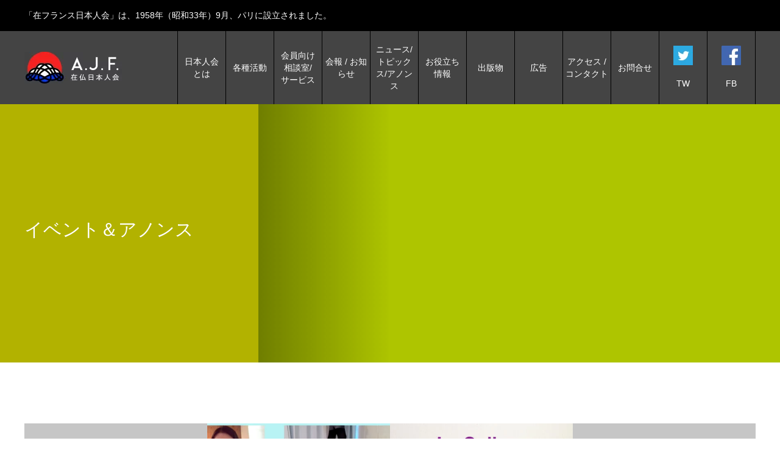

--- FILE ---
content_type: text/html; charset=UTF-8
request_url: https://zaifutsunihonjinkai.fr/2021/06/
body_size: 11251
content:
<!DOCTYPE html>
<html lang="ja" prefix="og: http://ogp.me/ns#">
<head>
<meta charset="UTF-8">
<meta name="viewport" content="width=device-width">
<meta name="format-detection" content="telephone=no">
<title>2021年 6月の記事一覧 &#8211; 在仏日本人会</title>
<meta name='robots' content='max-image-preview:large' />
<link rel='dns-prefetch' href='//js.stripe.com' />
<link rel='dns-prefetch' href='//www.googletagmanager.com' />
<link rel='dns-prefetch' href='//checkout.stripe.com' />
<link rel="alternate" type="application/rss+xml" title="在仏日本人会 &raquo; フィード" href="https://zaifutsunihonjinkai.fr/feed/" />
<link rel="alternate" type="application/rss+xml" title="在仏日本人会 &raquo; コメントフィード" href="https://zaifutsunihonjinkai.fr/comments/feed/" />
<link rel='stylesheet' id='wp-block-library-css' href='https://zaifutsunihonjinkai.fr/wp-includes/css/dist/block-library/style.min.css?ver=5e888edba1b7690fbd78d9fe03c6c996' type='text/css' media='all' />
<style id='classic-theme-styles-inline-css' type='text/css'>
/*! This file is auto-generated */
.wp-block-button__link{color:#fff;background-color:#32373c;border-radius:9999px;box-shadow:none;text-decoration:none;padding:calc(.667em + 2px) calc(1.333em + 2px);font-size:1.125em}.wp-block-file__button{background:#32373c;color:#fff;text-decoration:none}
</style>
<style id='global-styles-inline-css' type='text/css'>
body{--wp--preset--color--black: #000000;--wp--preset--color--cyan-bluish-gray: #abb8c3;--wp--preset--color--white: #ffffff;--wp--preset--color--pale-pink: #f78da7;--wp--preset--color--vivid-red: #cf2e2e;--wp--preset--color--luminous-vivid-orange: #ff6900;--wp--preset--color--luminous-vivid-amber: #fcb900;--wp--preset--color--light-green-cyan: #7bdcb5;--wp--preset--color--vivid-green-cyan: #00d084;--wp--preset--color--pale-cyan-blue: #8ed1fc;--wp--preset--color--vivid-cyan-blue: #0693e3;--wp--preset--color--vivid-purple: #9b51e0;--wp--preset--gradient--vivid-cyan-blue-to-vivid-purple: linear-gradient(135deg,rgba(6,147,227,1) 0%,rgb(155,81,224) 100%);--wp--preset--gradient--light-green-cyan-to-vivid-green-cyan: linear-gradient(135deg,rgb(122,220,180) 0%,rgb(0,208,130) 100%);--wp--preset--gradient--luminous-vivid-amber-to-luminous-vivid-orange: linear-gradient(135deg,rgba(252,185,0,1) 0%,rgba(255,105,0,1) 100%);--wp--preset--gradient--luminous-vivid-orange-to-vivid-red: linear-gradient(135deg,rgba(255,105,0,1) 0%,rgb(207,46,46) 100%);--wp--preset--gradient--very-light-gray-to-cyan-bluish-gray: linear-gradient(135deg,rgb(238,238,238) 0%,rgb(169,184,195) 100%);--wp--preset--gradient--cool-to-warm-spectrum: linear-gradient(135deg,rgb(74,234,220) 0%,rgb(151,120,209) 20%,rgb(207,42,186) 40%,rgb(238,44,130) 60%,rgb(251,105,98) 80%,rgb(254,248,76) 100%);--wp--preset--gradient--blush-light-purple: linear-gradient(135deg,rgb(255,206,236) 0%,rgb(152,150,240) 100%);--wp--preset--gradient--blush-bordeaux: linear-gradient(135deg,rgb(254,205,165) 0%,rgb(254,45,45) 50%,rgb(107,0,62) 100%);--wp--preset--gradient--luminous-dusk: linear-gradient(135deg,rgb(255,203,112) 0%,rgb(199,81,192) 50%,rgb(65,88,208) 100%);--wp--preset--gradient--pale-ocean: linear-gradient(135deg,rgb(255,245,203) 0%,rgb(182,227,212) 50%,rgb(51,167,181) 100%);--wp--preset--gradient--electric-grass: linear-gradient(135deg,rgb(202,248,128) 0%,rgb(113,206,126) 100%);--wp--preset--gradient--midnight: linear-gradient(135deg,rgb(2,3,129) 0%,rgb(40,116,252) 100%);--wp--preset--font-size--small: 13px;--wp--preset--font-size--medium: 20px;--wp--preset--font-size--large: 36px;--wp--preset--font-size--x-large: 42px;--wp--preset--spacing--20: 0.44rem;--wp--preset--spacing--30: 0.67rem;--wp--preset--spacing--40: 1rem;--wp--preset--spacing--50: 1.5rem;--wp--preset--spacing--60: 2.25rem;--wp--preset--spacing--70: 3.38rem;--wp--preset--spacing--80: 5.06rem;--wp--preset--shadow--natural: 6px 6px 9px rgba(0, 0, 0, 0.2);--wp--preset--shadow--deep: 12px 12px 50px rgba(0, 0, 0, 0.4);--wp--preset--shadow--sharp: 6px 6px 0px rgba(0, 0, 0, 0.2);--wp--preset--shadow--outlined: 6px 6px 0px -3px rgba(255, 255, 255, 1), 6px 6px rgba(0, 0, 0, 1);--wp--preset--shadow--crisp: 6px 6px 0px rgba(0, 0, 0, 1);}:where(.is-layout-flex){gap: 0.5em;}:where(.is-layout-grid){gap: 0.5em;}body .is-layout-flow > .alignleft{float: left;margin-inline-start: 0;margin-inline-end: 2em;}body .is-layout-flow > .alignright{float: right;margin-inline-start: 2em;margin-inline-end: 0;}body .is-layout-flow > .aligncenter{margin-left: auto !important;margin-right: auto !important;}body .is-layout-constrained > .alignleft{float: left;margin-inline-start: 0;margin-inline-end: 2em;}body .is-layout-constrained > .alignright{float: right;margin-inline-start: 2em;margin-inline-end: 0;}body .is-layout-constrained > .aligncenter{margin-left: auto !important;margin-right: auto !important;}body .is-layout-constrained > :where(:not(.alignleft):not(.alignright):not(.alignfull)){max-width: var(--wp--style--global--content-size);margin-left: auto !important;margin-right: auto !important;}body .is-layout-constrained > .alignwide{max-width: var(--wp--style--global--wide-size);}body .is-layout-flex{display: flex;}body .is-layout-flex{flex-wrap: wrap;align-items: center;}body .is-layout-flex > *{margin: 0;}body .is-layout-grid{display: grid;}body .is-layout-grid > *{margin: 0;}:where(.wp-block-columns.is-layout-flex){gap: 2em;}:where(.wp-block-columns.is-layout-grid){gap: 2em;}:where(.wp-block-post-template.is-layout-flex){gap: 1.25em;}:where(.wp-block-post-template.is-layout-grid){gap: 1.25em;}.has-black-color{color: var(--wp--preset--color--black) !important;}.has-cyan-bluish-gray-color{color: var(--wp--preset--color--cyan-bluish-gray) !important;}.has-white-color{color: var(--wp--preset--color--white) !important;}.has-pale-pink-color{color: var(--wp--preset--color--pale-pink) !important;}.has-vivid-red-color{color: var(--wp--preset--color--vivid-red) !important;}.has-luminous-vivid-orange-color{color: var(--wp--preset--color--luminous-vivid-orange) !important;}.has-luminous-vivid-amber-color{color: var(--wp--preset--color--luminous-vivid-amber) !important;}.has-light-green-cyan-color{color: var(--wp--preset--color--light-green-cyan) !important;}.has-vivid-green-cyan-color{color: var(--wp--preset--color--vivid-green-cyan) !important;}.has-pale-cyan-blue-color{color: var(--wp--preset--color--pale-cyan-blue) !important;}.has-vivid-cyan-blue-color{color: var(--wp--preset--color--vivid-cyan-blue) !important;}.has-vivid-purple-color{color: var(--wp--preset--color--vivid-purple) !important;}.has-black-background-color{background-color: var(--wp--preset--color--black) !important;}.has-cyan-bluish-gray-background-color{background-color: var(--wp--preset--color--cyan-bluish-gray) !important;}.has-white-background-color{background-color: var(--wp--preset--color--white) !important;}.has-pale-pink-background-color{background-color: var(--wp--preset--color--pale-pink) !important;}.has-vivid-red-background-color{background-color: var(--wp--preset--color--vivid-red) !important;}.has-luminous-vivid-orange-background-color{background-color: var(--wp--preset--color--luminous-vivid-orange) !important;}.has-luminous-vivid-amber-background-color{background-color: var(--wp--preset--color--luminous-vivid-amber) !important;}.has-light-green-cyan-background-color{background-color: var(--wp--preset--color--light-green-cyan) !important;}.has-vivid-green-cyan-background-color{background-color: var(--wp--preset--color--vivid-green-cyan) !important;}.has-pale-cyan-blue-background-color{background-color: var(--wp--preset--color--pale-cyan-blue) !important;}.has-vivid-cyan-blue-background-color{background-color: var(--wp--preset--color--vivid-cyan-blue) !important;}.has-vivid-purple-background-color{background-color: var(--wp--preset--color--vivid-purple) !important;}.has-black-border-color{border-color: var(--wp--preset--color--black) !important;}.has-cyan-bluish-gray-border-color{border-color: var(--wp--preset--color--cyan-bluish-gray) !important;}.has-white-border-color{border-color: var(--wp--preset--color--white) !important;}.has-pale-pink-border-color{border-color: var(--wp--preset--color--pale-pink) !important;}.has-vivid-red-border-color{border-color: var(--wp--preset--color--vivid-red) !important;}.has-luminous-vivid-orange-border-color{border-color: var(--wp--preset--color--luminous-vivid-orange) !important;}.has-luminous-vivid-amber-border-color{border-color: var(--wp--preset--color--luminous-vivid-amber) !important;}.has-light-green-cyan-border-color{border-color: var(--wp--preset--color--light-green-cyan) !important;}.has-vivid-green-cyan-border-color{border-color: var(--wp--preset--color--vivid-green-cyan) !important;}.has-pale-cyan-blue-border-color{border-color: var(--wp--preset--color--pale-cyan-blue) !important;}.has-vivid-cyan-blue-border-color{border-color: var(--wp--preset--color--vivid-cyan-blue) !important;}.has-vivid-purple-border-color{border-color: var(--wp--preset--color--vivid-purple) !important;}.has-vivid-cyan-blue-to-vivid-purple-gradient-background{background: var(--wp--preset--gradient--vivid-cyan-blue-to-vivid-purple) !important;}.has-light-green-cyan-to-vivid-green-cyan-gradient-background{background: var(--wp--preset--gradient--light-green-cyan-to-vivid-green-cyan) !important;}.has-luminous-vivid-amber-to-luminous-vivid-orange-gradient-background{background: var(--wp--preset--gradient--luminous-vivid-amber-to-luminous-vivid-orange) !important;}.has-luminous-vivid-orange-to-vivid-red-gradient-background{background: var(--wp--preset--gradient--luminous-vivid-orange-to-vivid-red) !important;}.has-very-light-gray-to-cyan-bluish-gray-gradient-background{background: var(--wp--preset--gradient--very-light-gray-to-cyan-bluish-gray) !important;}.has-cool-to-warm-spectrum-gradient-background{background: var(--wp--preset--gradient--cool-to-warm-spectrum) !important;}.has-blush-light-purple-gradient-background{background: var(--wp--preset--gradient--blush-light-purple) !important;}.has-blush-bordeaux-gradient-background{background: var(--wp--preset--gradient--blush-bordeaux) !important;}.has-luminous-dusk-gradient-background{background: var(--wp--preset--gradient--luminous-dusk) !important;}.has-pale-ocean-gradient-background{background: var(--wp--preset--gradient--pale-ocean) !important;}.has-electric-grass-gradient-background{background: var(--wp--preset--gradient--electric-grass) !important;}.has-midnight-gradient-background{background: var(--wp--preset--gradient--midnight) !important;}.has-small-font-size{font-size: var(--wp--preset--font-size--small) !important;}.has-medium-font-size{font-size: var(--wp--preset--font-size--medium) !important;}.has-large-font-size{font-size: var(--wp--preset--font-size--large) !important;}.has-x-large-font-size{font-size: var(--wp--preset--font-size--x-large) !important;}
.wp-block-navigation a:where(:not(.wp-element-button)){color: inherit;}
:where(.wp-block-post-template.is-layout-flex){gap: 1.25em;}:where(.wp-block-post-template.is-layout-grid){gap: 1.25em;}
:where(.wp-block-columns.is-layout-flex){gap: 2em;}:where(.wp-block-columns.is-layout-grid){gap: 2em;}
.wp-block-pullquote{font-size: 1.5em;line-height: 1.6;}
</style>
<link rel='stylesheet' id='contact-form-7-css' href='https://zaifutsunihonjinkai.fr/wp-content/plugins/contact-form-7/includes/css/styles.css?ver=5.9' type='text/css' media='all' />
<link rel='stylesheet' id='profiler-what-slowing-down-css' href='https://zaifutsunihonjinkai.fr/wp-content/plugins/profiler-what-slowing-down/public/css/which-plugin-slowing-down-public.css?ver=1.0.0' type='text/css' media='all' />
<link rel='stylesheet' id='stripe-checkout-button-css' href='https://checkout.stripe.com/v3/checkout/button.css' type='text/css' media='all' />
<link rel='stylesheet' id='simpay-public-css' href='https://zaifutsunihonjinkai.fr/wp-content/plugins/stripe/includes/core/assets/css/simpay-public.min.css?ver=4.8.0' type='text/css' media='all' />
<link rel='stylesheet' id='parent-style-css' href='https://zaifutsunihonjinkai.fr/wp-content/themes/avant_tcd060/style.css?ver=5e888edba1b7690fbd78d9fe03c6c996' type='text/css' media='all' />
<link rel='stylesheet' id='avant-style-css' href='https://zaifutsunihonjinkai.fr/wp-content/themes/avant_tcd060_child/style.css?ver=5e888edba1b7690fbd78d9fe03c6c996' type='text/css' media='all' />
<script type="text/javascript" src="https://zaifutsunihonjinkai.fr/wp-includes/js/jquery/jquery.min.js?ver=3.7.1" id="jquery-core-js"></script>
<script type="text/javascript" src="https://zaifutsunihonjinkai.fr/wp-includes/js/jquery/jquery-migrate.min.js?ver=3.4.1" id="jquery-migrate-js"></script>
<script type="text/javascript" src="https://zaifutsunihonjinkai.fr/wp-content/plugins/profiler-what-slowing-down/public/js/which-plugin-slowing-down-public.js?ver=1.0.0" id="profiler-what-slowing-down-js"></script>

<!-- Google アナリティクス スニペット (Site Kit が追加) -->
<script type="text/javascript" src="https://www.googletagmanager.com/gtag/js?id=GT-NGWM85D" id="google_gtagjs-js" async></script>
<script type="text/javascript" id="google_gtagjs-js-after">
/* <![CDATA[ */
window.dataLayer = window.dataLayer || [];function gtag(){dataLayer.push(arguments);}
gtag('set', 'linker', {"domains":["zaifutsunihonjinkai.fr"]} );
gtag("js", new Date());
gtag("set", "developer_id.dZTNiMT", true);
gtag("config", "GT-NGWM85D");
/* ]]> */
</script>

<!-- (ここまで) Google アナリティクス スニペット (Site Kit が追加) -->
<link rel="https://api.w.org/" href="https://zaifutsunihonjinkai.fr/wp-json/" /><meta name="generator" content="Site Kit by Google 1.121.0" /><meta name="viewport" content="width=device-width, minimum-scale=1" /><link rel="shortcut icon" href="https://zaifutsunihonjinkai.fr/wp-content/uploads/2019/03/favicon.ico">
<style>
.c-comment__form-submit:hover,.c-pw__btn:hover,.p-cb__item-btn a,.p-headline,.p-index-event__btn a,.p-nav02__item a,.p-readmore__btn,.p-pager__item span,.p-page-links a{background: #000000}.c-pw__btn,.p-cb__item-btn a:hover,.p-index-event__btn a:hover,.p-pagetop a:hover,.p-nav02__item a:hover,.p-readmore__btn:hover,.p-page-links > span,.p-page-links a:hover{background: #333333}.p-entry__body a{color: #333333}body{font-family: "Segoe UI", Verdana, "游ゴシック", YuGothic, "Hiragino Kaku Gothic ProN", Meiryo, sans-serif}.c-logo,.p-entry__header02-title,.p-entry__header02-upper-title,.p-entry__title,.p-footer-widgets__item-title,.p-headline h2,.p-headline02__title,.p-page-header__lower-title,.p-page-header__upper-title,.p-widget__title{font-family: "Segoe UI", Verdana, "游ゴシック", YuGothic, "Hiragino Kaku Gothic ProN", Meiryo, sans-serif}.p-page-header__title{transition-delay: 3s}.p-hover-effect--type1:hover img{-webkit-transform: scale(1.2);transform: scale(1.2)}.l-header{background: #ffffff}.p-global-nav > ul > li > a{color: #000000}.p-global-nav .sub-menu a{background: #444444;color: #ffffff}.p-global-nav .sub-menu a:hover{background: #333333;color: #ffffff}.p-global-nav .menu-item-83.current-menu-item > a,.p-global-nav .menu-item-83 > a:hover{color: #000000}.p-global-nav .menu-item-83.current-menu-item > a::before,.p-global-nav .menu-item-83 > a:hover::before{background: #000000}.p-global-nav .menu-item-90.current-menu-item > a,.p-global-nav .menu-item-90 > a:hover{color: #000000}.p-global-nav .menu-item-90.current-menu-item > a::before,.p-global-nav .menu-item-90 > a:hover::before{background: #000000}.p-global-nav .menu-item-89.current-menu-item > a,.p-global-nav .menu-item-89 > a:hover{color: #000000}.p-global-nav .menu-item-89.current-menu-item > a::before,.p-global-nav .menu-item-89 > a:hover::before{background: #000000}.p-global-nav .menu-item-88.current-menu-item > a,.p-global-nav .menu-item-88 > a:hover{color: #000000}.p-global-nav .menu-item-88.current-menu-item > a::before,.p-global-nav .menu-item-88 > a:hover::before{background: #000000}.p-global-nav .menu-item-87.current-menu-item > a,.p-global-nav .menu-item-87 > a:hover{color: #000000}.p-global-nav .menu-item-87.current-menu-item > a::before,.p-global-nav .menu-item-87 > a:hover::before{background: #000000}.p-global-nav .menu-item-86.current-menu-item > a,.p-global-nav .menu-item-86 > a:hover{color: #000000}.p-global-nav .menu-item-86.current-menu-item > a::before,.p-global-nav .menu-item-86 > a:hover::before{background: #000000}.p-global-nav .menu-item-84.current-menu-item > a,.p-global-nav .menu-item-84 > a:hover{color: #000000}.p-global-nav .menu-item-84.current-menu-item > a::before,.p-global-nav .menu-item-84 > a:hover::before{background: #000000}.p-global-nav .menu-item-85.current-menu-item > a,.p-global-nav .menu-item-85 > a:hover{color: #000000}.p-global-nav .menu-item-85.current-menu-item > a::before,.p-global-nav .menu-item-85 > a:hover::before{background: #000000}.p-global-nav .menu-item-82.current-menu-item > a,.p-global-nav .menu-item-82 > a:hover{color: #000000}.p-global-nav .menu-item-82.current-menu-item > a::before,.p-global-nav .menu-item-82 > a:hover::before{background: #000000}.p-global-nav .menu-item-81.current-menu-item > a,.p-global-nav .menu-item-81 > a:hover{color: #000000}.p-global-nav .menu-item-81.current-menu-item > a::before,.p-global-nav .menu-item-81 > a:hover::before{background: #000000}.p-global-nav .menu-item-1598.current-menu-item > a,.p-global-nav .menu-item-1598 > a:hover{color: #000000}.p-global-nav .menu-item-1598.current-menu-item > a::before,.p-global-nav .menu-item-1598 > a:hover::before{background: #000000}.p-global-nav .menu-item-1599.current-menu-item > a,.p-global-nav .menu-item-1599 > a:hover{color: #000000}.p-global-nav .menu-item-1599.current-menu-item > a::before,.p-global-nav .menu-item-1599 > a:hover::before{background: #000000}.p-footer-links{background: #f3f3f3}.p-footer-widgets{background: #ffffff}.p-copyright{background: #ffffff}.p-ad-info__label{background: #000000;color: #ffffff;font-size: 15px}.p-page-header{background-image: url(https://zaifutsunihonjinkai.fr/wp-content/uploads/2019/01/back05.jpg)}.p-page-header::before{background-color: #b2b200}.p-page-header__upper-title{font-size: 30px}.p-page-header__lower-title{font-size: 30px}.p-article07 a[class^="p-hover-effect--"]{border-radius: 10px}.p-event-cat--16{background: #ff3806;color: #ffffff}.p-event-cat--16:hover{background: #ff3806;color: #dddddd}.p-event-cat--146{background: #2bdfff;color: #ffffff}.p-event-cat--146:hover{background: #2bdfff;color: #dddddd}.p-event-cat--148{background: #8224e3;color: #ffffff}.p-event-cat--148:hover{background: #8224e3;color: #ffffff}.p-event-cat--147{background: #727de5;color: #ffffff}.p-event-cat--147:hover{background: #727de5;color: #dddddd}.p-event-cat--143{background: #01ccad;color: #ffffff}.p-event-cat--143:hover{background: #01ccad;color: #dddddd}.p-event-cat--149{background: #81d742;color: #ffffff}.p-event-cat--149:hover{background: #81d742;color: #ffffff}.p-event-cat--58{background: #00b3ea;color: #ffffff}.p-event-cat--58:hover{background: #00b3ea;color: #dddddd}.p-event-cat--139{background: #e626b7;color: #ffffff}.p-event-cat--139:hover{background: #e626b7;color: #dddddd}.p-event-cat--141{background: #72c3e5;color: #ffffff}.p-event-cat--141:hover{background: #72c3e5;color: #dddddd}.p-event-cat--51{background: #7ca402;color: #ffffff}.p-event-cat--51:hover{background: #7ca402;color: #dddddd}.p-event-cat--145{background: #dbe603;color: #ffffff}.p-event-cat--145:hover{background: #dbe603;color: #dddddd}.p-event-cat--50{background: #ff8000;color: #ffffff}.p-event-cat--50:hover{background: #ff8000;color: #dddddd}.p-event-cat--150{background: #7891cc;color: #ffffff}.p-event-cat--150:hover{background: #7891cc;color: #ffffff}.p-event-cat--24{background: #613daf;color: #dddddd}.p-event-cat--24:hover{background: #613daf;color: #dddddd}.p-event-cat--140{background: #214dcb;color: #ffffff}.p-event-cat--140:hover{background: #214dcb;color: #dddddd}.p-event-cat--152{background: #8c000e;color: #ffffff}.p-event-cat--152:hover{background: #8c000e;color: #ffffff}.p-event-cat--160{background: #73a000;color: #ffffff}.p-event-cat--160:hover{background: #8ca500;color: #ffffff}.p-event-cat--23{background: #00698d;color: #ffffff}.p-event-cat--23:hover{background: #00698d;color: #dddddd}@media screen and (max-width: 767px) {.p-footer-widgets,.p-social-nav{background: #ffffff}}@media screen and (max-width: 1199px) {.p-global-nav{background: rgba(68,68,68, 1)}.p-global-nav > ul > li > a,.p-global-nav a,.p-global-nav a:hover,.p-global-nav .sub-menu a,.p-global-nav .sub-menu a:hover{color: #ffffff!important}.p-global-nav .menu-item-has-children > a > .sub-menu-toggle::before{border-color: #ffffff}}@media screen and (max-width: 991px) {.p-page-header__upper{background: #b2b200}.p-page-header__lower{background-image: url(https://zaifutsunihonjinkai.fr/wp-content/uploads/2019/01/back05.jpg)}}.c-load--type1 { border: 3px solid rgba(0, 0, 0, 0.2); border-top-color: #000000; }
</style>
<link rel="icon" href="https://zaifutsunihonjinkai.fr/wp-content/uploads/2020/03/logo-900x615-1-740x500-120x120.png" sizes="32x32" />
<link rel="icon" href="https://zaifutsunihonjinkai.fr/wp-content/uploads/2020/03/logo-900x615-1-740x500.png" sizes="192x192" />
<link rel="apple-touch-icon" href="https://zaifutsunihonjinkai.fr/wp-content/uploads/2020/03/logo-900x615-1-740x500-180x180.png" />
<meta name="msapplication-TileImage" content="https://zaifutsunihonjinkai.fr/wp-content/uploads/2020/03/logo-900x615-1-740x500.png" />
		<style type="text/css" id="wp-custom-css">
			.pass-label { display: none; }		</style>
		</head>
<body class="archive date">
<div id="site_loader_overlay">
  <div id="site_loader_animation" class="c-load--type1">
      </div>
</div>
<header id="js-header" class="l-header">
  <div class="l-header__upper">
    <div class="l-inner">
      <p class="l-header__desc">「在フランス日本人会」は、1958年（昭和33年）9月、パリに設立されました。</p>
      <button id="js-header__search" class="l-header__search"></button>
      			<form role="search" method="get" id="js-header__form" class="l-header__form" action="https://zaifutsunihonjinkai.fr/">
		    <input class="l-header__form-input" type="text" value="" name="s">
			</form>
          </div>
  </div>
  <div class="l-header__lower l-inner">
    <div class="l-header__logo c-logo">
			      <a href="https://zaifutsunihonjinkai.fr/">
        <img src="https://zaifutsunihonjinkai.fr/wp-content/uploads/2018/12/logo.jpg" alt="在仏日本人会" width="auto" height="auto">
      </a>
          </div>
    <a href="#" id="js-menu-btn" class="p-menu-btn c-menu-btn"></a>
    <nav id="js-global-nav" class="p-global-nav">
      <ul>
        <li class="p-global-nav__form-wrapper">
          					<form class="p-global-nav__form" action="https://zaifutsunihonjinkai.fr/" method="get">
            <input class="p-global-nav__form-input" type="text" value="" name="s">
            <input type="submit" value="&#xe915;" class="p-global-nav__form-submit">
          </form>
                  </li>
        <li id="menu-item-83" class="menu-item menu-item-type-post_type menu-item-object-page menu-item-has-children menu-item-83"><a href="https://zaifutsunihonjinkai.fr/about-nihonjinkai/">日本人会<br class="sp_br" >とは<span class="p-global-nav__toggle"></span></a>
<ul class="sub-menu">
	<li id="menu-item-469" class="menu-item menu-item-type-post_type menu-item-object-page menu-item-469"><a href="https://zaifutsunihonjinkai.fr/about-nihonjinkai/message-du-president/">会長からのご挨拶<span class="p-global-nav__toggle"></span></a></li>
	<li id="menu-item-3610" class="menu-item menu-item-type-post_type menu-item-object-page menu-item-3610"><a href="https://zaifutsunihonjinkai.fr/about-nihonjinkai/rijikai/">在仏日本人会理事会<span class="p-global-nav__toggle"></span></a></li>
	<li id="menu-item-486" class="menu-item menu-item-type-post_type menu-item-object-page menu-item-486"><a href="https://zaifutsunihonjinkai.fr/about-nihonjinkai/kojin-kaiin/">個人会員<span class="p-global-nav__toggle"></span></a></li>
	<li id="menu-item-484" class="menu-item menu-item-type-post_type menu-item-object-page menu-item-484"><a href="https://zaifutsunihonjinkai.fr/about-nihonjinkai/houjin-kaiin/">法人会員<span class="p-global-nav__toggle"></span></a></li>
	<li id="menu-item-483" class="menu-item menu-item-type-post_type menu-item-object-page menu-item-483"><a href="https://zaifutsunihonjinkai.fr/about-nihonjinkai/kokugai-kaiin/">国外会友<span class="p-global-nav__toggle"></span></a></li>
	<li id="menu-item-468" class="menu-item menu-item-type-post_type menu-item-object-page menu-item-468"><a href="https://zaifutsunihonjinkai.fr/about-nihonjinkai/entry/">入会案内<span class="p-global-nav__toggle"></span></a></li>
</ul>
</li>
<li id="menu-item-90" class="menu-item menu-item-type-post_type menu-item-object-page menu-item-has-children menu-item-90"><a href="https://zaifutsunihonjinkai.fr/activities/">各種活動<span class="p-global-nav__toggle"></span></a>
<ul class="sub-menu">
	<li id="menu-item-493" class="menu-item menu-item-type-post_type menu-item-object-page menu-item-493"><a href="https://zaifutsunihonjinkai.fr/activities/coursdefrancais/">フランス語講座<span class="p-global-nav__toggle"></span></a></li>
	<li id="menu-item-492" class="menu-item menu-item-type-post_type menu-item-object-page menu-item-492"><a href="https://zaifutsunihonjinkai.fr/activities/nihonjinkai-seminar/">日本人会定期講演会<span class="p-global-nav__toggle"></span></a></li>
	<li id="menu-item-494" class="menu-item menu-item-type-post_type menu-item-object-page menu-item-494"><a href="https://zaifutsunihonjinkai.fr/activities/nihongo-hoshuko/">日本語補習校<span class="p-global-nav__toggle"></span></a></li>
	<li id="menu-item-8224" class="menu-item menu-item-type-post_type menu-item-object-page menu-item-8224"><a href="https://zaifutsunihonjinkai.fr/activities/kenko-support/">邦人健康サポートの会 　<span class="p-global-nav__toggle"></span></a></li>
	<li id="menu-item-667" class="menu-item menu-item-type-post_type menu-item-object-page menu-item-667"><a href="https://zaifutsunihonjinkai.fr/activities/activity/health/">いきいき健康サロン<span class="p-global-nav__toggle"></span></a></li>
	<li id="menu-item-735" class="menu-item menu-item-type-post_type menu-item-object-page menu-item-has-children menu-item-735"><a href="https://zaifutsunihonjinkai.fr/activities/activity/">各種クラブ活動（参加資格　会員のみ）<span class="p-global-nav__toggle"></span></a>
	<ul class="sub-menu">
		<li id="menu-item-647" class="menu-item menu-item-type-post_type menu-item-object-page menu-item-647"><a href="https://zaifutsunihonjinkai.fr/activities/activity/nac/">Artists Club-NAC<span class="p-global-nav__toggle"></span></a></li>
		<li id="menu-item-657" class="menu-item menu-item-type-post_type menu-item-object-page menu-item-657"><a href="https://zaifutsunihonjinkai.fr/activities/activity/club_marronnier/">マロニエの会<span class="p-global-nav__toggle"></span></a></li>
		<li id="menu-item-666" class="menu-item menu-item-type-post_type menu-item-object-page menu-item-666"><a href="https://zaifutsunihonjinkai.fr/activities/activity/club_calligraphie/">書道同好会<span class="p-global-nav__toggle"></span></a></li>
		<li id="menu-item-648" class="menu-item menu-item-type-post_type menu-item-object-page menu-item-648"><a href="https://zaifutsunihonjinkai.fr/?page_id=619">SOSママクラブ<span class="p-global-nav__toggle"></span></a></li>
		<li id="menu-item-665" class="menu-item menu-item-type-post_type menu-item-object-page menu-item-665"><a href="https://zaifutsunihonjinkai.fr/activities/activity/club_ceremonie_the/">日本館茶の湯同好会<span class="p-global-nav__toggle"></span></a></li>
		<li id="menu-item-649" class="menu-item menu-item-type-post_type menu-item-object-page menu-item-649"><a href="https://zaifutsunihonjinkai.fr/activities/activity/cours_marcher/">ウォーキングレッスン<span class="p-global-nav__toggle"></span></a></li>
		<li id="menu-item-651" class="menu-item menu-item-type-post_type menu-item-object-page menu-item-651"><a href="https://zaifutsunihonjinkai.fr/activities/activity/kumon/">くもん日本人会教室<span class="p-global-nav__toggle"></span></a></li>
		<li id="menu-item-652" class="menu-item menu-item-type-post_type menu-item-object-page menu-item-652"><a href="https://zaifutsunihonjinkai.fr/activities/activity/tournoi_softball/">ソフトボールクラブ<span class="p-global-nav__toggle"></span></a></li>
		<li id="menu-item-654" class="menu-item menu-item-type-post_type menu-item-object-page menu-item-654"><a href="https://zaifutsunihonjinkai.fr/activities/activity/cours_kimono/">パリ着物レッスン<span class="p-global-nav__toggle"></span></a></li>
		<li id="menu-item-656" class="menu-item menu-item-type-post_type menu-item-object-page menu-item-656"><a href="https://zaifutsunihonjinkai.fr/activities/activity/cours_lecture_francais/">フランス語朗読会<span class="p-global-nav__toggle"></span></a></li>
		<li id="menu-item-655" class="menu-item menu-item-type-post_type menu-item-object-page menu-item-655"><a href="https://zaifutsunihonjinkai.fr/activities/activity/club_haiku/">ふらんす俳句会<span class="p-global-nav__toggle"></span></a></li>
		<li id="menu-item-650" class="menu-item menu-item-type-post_type menu-item-object-page menu-item-650"><a href="https://zaifutsunihonjinkai.fr/activities/activity/kids-tennis/">ARJTC キッズテニス<span class="p-global-nav__toggle"></span></a></li>
		<li id="menu-item-658" class="menu-item menu-item-type-post_type menu-item-object-page menu-item-658"><a href="https://zaifutsunihonjinkai.fr/activities/activity/yoga/">ヨガ教室<span class="p-global-nav__toggle"></span></a></li>
		<li id="menu-item-660" class="menu-item menu-item-type-post_type menu-item-object-page menu-item-660"><a href="https://zaifutsunihonjinkai.fr/activities/activity/choeur_mimosa/">女声コーラスみもざ<span class="p-global-nav__toggle"></span></a></li>
		<li id="menu-item-659" class="menu-item menu-item-type-post_type menu-item-object-page menu-item-659"><a href="https://zaifutsunihonjinkai.fr/activities/activity/tai-chi-chuan/">太極拳・気功教室<span class="p-global-nav__toggle"></span></a></li>
		<li id="menu-item-661" class="menu-item menu-item-type-post_type menu-item-object-page menu-item-661"><a href="https://zaifutsunihonjinkai.fr/activities/activity/cours_calligraphie_enfants/">子供のための習字教室<span class="p-global-nav__toggle"></span></a></li>
		<li id="menu-item-662" class="menu-item menu-item-type-post_type menu-item-object-page menu-item-662"><a href="https://zaifutsunihonjinkai.fr/activities/activity/kodomo-yomikikase/">子供図書館読み聞かせ会<span class="p-global-nav__toggle"></span></a></li>
		<li id="menu-item-663" class="menu-item menu-item-type-post_type menu-item-object-page menu-item-663"><a href="https://zaifutsunihonjinkai.fr/activities/activity/cours_japonais/">成人向け日本語講座<span class="p-global-nav__toggle"></span></a></li>
		<li id="menu-item-987" class="menu-item menu-item-type-post_type menu-item-object-page menu-item-987"><a href="https://zaifutsunihonjinkai.fr/activities/activity/chanson-didier/">シャンソンDidier教室<span class="p-global-nav__toggle"></span></a></li>
		<li id="menu-item-72045" class="menu-item menu-item-type-post_type menu-item-object-page menu-item-72045"><a href="https://zaifutsunihonjinkai.fr/activities/activity/senryu/">川柳パリ会<span class="p-global-nav__toggle"></span></a></li>
	</ul>
</li>
	<li id="menu-item-2190" class="menu-item menu-item-type-post_type menu-item-object-page menu-item-2190"><a href="https://zaifutsunihonjinkai.fr/activities/kibousai/">日本祭  Fête du Japon<span class="p-global-nav__toggle"></span></a></li>
</ul>
</li>
<li id="menu-item-89" class="menu-item menu-item-type-post_type menu-item-object-page menu-item-has-children menu-item-89"><a href="https://zaifutsunihonjinkai.fr/members-service/">会員向け<br class="sp_br" >相談室/<br class="sp_br" >サービス<span class="p-global-nav__toggle"></span></a>
<ul class="sub-menu">
	<li id="menu-item-692" class="menu-item menu-item-type-post_type menu-item-object-page menu-item-692"><a href="https://zaifutsunihonjinkai.fr/members-service/consultation_01/">法律相談<span class="p-global-nav__toggle"></span></a></li>
	<li id="menu-item-691" class="menu-item menu-item-type-post_type menu-item-object-page menu-item-691"><a href="https://zaifutsunihonjinkai.fr/members-service/consultation_02/">滞在相談<span class="p-global-nav__toggle"></span></a></li>
	<li id="menu-item-690" class="menu-item menu-item-type-post_type menu-item-object-page menu-item-690"><a href="https://zaifutsunihonjinkai.fr/members-service/consultation_03/">健康相談<span class="p-global-nav__toggle"></span></a></li>
	<li id="menu-item-689" class="menu-item menu-item-type-post_type menu-item-object-page menu-item-689"><a href="https://zaifutsunihonjinkai.fr/members-service/consultation_04/">子供発達相談<span class="p-global-nav__toggle"></span></a></li>
	<li id="menu-item-686" class="menu-item menu-item-type-post_type menu-item-object-page menu-item-686"><a href="https://zaifutsunihonjinkai.fr/members-service/consultation_05/">法人相談<span class="p-global-nav__toggle"></span></a></li>
	<li id="menu-item-688" class="menu-item menu-item-type-post_type menu-item-object-page menu-item-688"><a href="https://zaifutsunihonjinkai.fr/members-service/consultation_06/">所得申告相談<span class="p-global-nav__toggle"></span></a></li>
	<li id="menu-item-1607" class="menu-item menu-item-type-post_type menu-item-object-page menu-item-1607"><a href="https://zaifutsunihonjinkai.fr/members-service/consultation_07/">保険相談<span class="p-global-nav__toggle"></span></a></li>
	<li id="menu-item-2647" class="menu-item menu-item-type-post_type menu-item-object-page menu-item-2647"><a href="https://zaifutsunihonjinkai.fr/members-service/traduction_certifiee/">法定翻訳サービス<span class="p-global-nav__toggle"></span></a></li>
	<li id="menu-item-1606" class="menu-item menu-item-type-post_type menu-item-object-page menu-item-1606"><a href="https://zaifutsunihonjinkai.fr/members-service/consultation_08/">メンタルカウンセリング<span class="p-global-nav__toggle"></span></a></li>
	<li id="menu-item-1682" class="menu-item menu-item-type-post_type menu-item-object-page menu-item-1682"><a href="https://zaifutsunihonjinkai.fr/members-service/kodomo-bibliotheque/">子供図書館<span class="p-global-nav__toggle"></span></a></li>
	<li id="menu-item-687" class="menu-item menu-item-type-post_type menu-item-object-page menu-item-687"><a href="https://zaifutsunihonjinkai.fr/members-service/amic-j-card/">Amic J カード<span class="p-global-nav__toggle"></span></a></li>
</ul>
</li>
<li id="menu-item-88" class="menu-item menu-item-type-post_type menu-item-object-page menu-item-has-children menu-item-88"><a href="https://zaifutsunihonjinkai.fr/journal/">会報 /   お知らせ<span class="p-global-nav__toggle"></span></a>
<ul class="sub-menu">
	<li id="menu-item-968" class="menu-item menu-item-type-post_type menu-item-object-page menu-item-968"><a href="https://zaifutsunihonjinkai.fr/journal/journal-japon/">会報 / バックナンバー<span class="p-global-nav__toggle"></span></a></li>
	<li id="menu-item-1189" class="menu-item menu-item-type-custom menu-item-object-custom menu-item-1189"><a href="/newcolumn/">会報 / 最新号のコラムより<span class="p-global-nav__toggle"></span></a></li>
	<li id="menu-item-969" class="menu-item menu-item-type-post_type menu-item-object-page menu-item-969"><a href="https://zaifutsunihonjinkai.fr/journal/ecrit/">会報への寄稿募集<span class="p-global-nav__toggle"></span></a></li>
	<li id="menu-item-5886" class="menu-item menu-item-type-post_type menu-item-object-page menu-item-5886"><a href="https://zaifutsunihonjinkai.fr/journal/actualites-backnumber/">お知らせ / バックナンバー<span class="p-global-nav__toggle"></span></a></li>
</ul>
</li>
<li id="menu-item-87" class="menu-item menu-item-type-post_type menu-item-object-page menu-item-has-children menu-item-87"><a href="https://zaifutsunihonjinkai.fr/events-annonces/">ニュース/トピックス/アノンス<span class="p-global-nav__toggle"></span></a>
<ul class="sub-menu">
	<li id="menu-item-888" class="menu-item menu-item-type-custom menu-item-object-custom menu-item-888"><a href="/news/">ニュース<span class="p-global-nav__toggle"></span></a></li>
	<li id="menu-item-873" class="menu-item menu-item-type-custom menu-item-object-custom menu-item-873"><a href="/event/">トピックス<span class="p-global-nav__toggle"></span></a></li>
	<li id="menu-item-879" class="menu-item menu-item-type-custom menu-item-object-custom menu-item-879"><a href="/annonces/">アノンス<span class="p-global-nav__toggle"></span></a></li>
	<li id="menu-item-416" class="menu-item menu-item-type-post_type menu-item-object-page menu-item-416"><a href="https://zaifutsunihonjinkai.fr/events-annonces/annonces-inquiry/">アノンス掲載について<span class="p-global-nav__toggle"></span></a></li>
</ul>
</li>
<li id="menu-item-86" class="menu-item menu-item-type-post_type menu-item-object-page menu-item-has-children menu-item-86"><a href="https://zaifutsunihonjinkai.fr/informations/">お役立ち<br class="sp_br" >情報<span class="p-global-nav__toggle"></span></a>
<ul class="sub-menu">
	<li id="menu-item-4337" class="menu-item menu-item-type-post_type menu-item-object-page menu-item-4337"><a href="https://zaifutsunihonjinkai.fr/informations/links_coronavirus/">コロナ関連リンク集<span class="p-global-nav__toggle"></span></a></li>
	<li id="menu-item-532" class="menu-item menu-item-type-post_type menu-item-object-page menu-item-532"><a href="https://zaifutsunihonjinkai.fr/informations/links/">フランス生活リンク集<span class="p-global-nav__toggle"></span></a></li>
	<li id="menu-item-531" class="menu-item menu-item-type-post_type menu-item-object-page menu-item-531"><a href="https://zaifutsunihonjinkai.fr/informations/liste-des-docteurs/">日本語の通じる医師リスト<span class="p-global-nav__toggle"></span></a></li>
	<li id="menu-item-530" class="menu-item menu-item-type-post_type menu-item-object-page menu-item-530"><a href="https://zaifutsunihonjinkai.fr/informations/numeros_d_urgence/">緊急時連絡先<span class="p-global-nav__toggle"></span></a></li>
	<li id="menu-item-529" class="menu-item menu-item-type-post_type menu-item-object-page menu-item-529"><a href="https://zaifutsunihonjinkai.fr/informations/ryugaku/">留学情報<span class="p-global-nav__toggle"></span></a></li>
	<li id="menu-item-528" class="menu-item menu-item-type-post_type menu-item-object-page menu-item-528"><a href="https://zaifutsunihonjinkai.fr/informations/passeport/">パスポート紛失時の手続き<span class="p-global-nav__toggle"></span></a></li>
</ul>
</li>
<li id="menu-item-84" class="menu-item menu-item-type-post_type menu-item-object-page menu-item-84"><a href="https://zaifutsunihonjinkai.fr/publication/">出版物<span class="p-global-nav__toggle"></span></a></li>
<li id="menu-item-85" class="menu-item menu-item-type-post_type menu-item-object-page menu-item-has-children menu-item-85"><a href="https://zaifutsunihonjinkai.fr/ad/">広告<span class="p-global-nav__toggle"></span></a>
<ul class="sub-menu">
	<li id="menu-item-698" class="menu-item menu-item-type-post_type menu-item-object-page menu-item-698"><a href="https://zaifutsunihonjinkai.fr/ad/insertion_journal/">会報広告掲載案内<span class="p-global-nav__toggle"></span></a></li>
	<li id="menu-item-697" class="menu-item menu-item-type-post_type menu-item-object-page menu-item-697"><a href="https://zaifutsunihonjinkai.fr/ad/internet-advertisement/">サイト広告掲載案内<span class="p-global-nav__toggle"></span></a></li>
</ul>
</li>
<li id="menu-item-82" class="menu-item menu-item-type-post_type menu-item-object-page menu-item-82"><a href="https://zaifutsunihonjinkai.fr/access/">アクセス / コンタクト<span class="p-global-nav__toggle"></span></a></li>
<li id="menu-item-81" class="menu-item menu-item-type-post_type menu-item-object-page menu-item-81"><a href="https://zaifutsunihonjinkai.fr/contact/">お問合せ<span class="p-global-nav__toggle"></span></a></li>
<li id="menu-item-1598" class="twfb menu-item menu-item-type-custom menu-item-object-custom menu-item-1598"><a href="https://twitter.com/pkatakawa"><span class="p-global-nav__item-icon p-icon p-icon--img"><img width="32" height="32" src="https://zaifutsunihonjinkai.fr/wp-content/uploads/2019/02/twitter_32x32.png" class="attachment-thumbnail size-thumbnail" alt="" decoding="async" /></span>TW<span class="p-global-nav__toggle"></span></a></li>
<li id="menu-item-1599" class="twfb menu-item menu-item-type-custom menu-item-object-custom menu-item-1599"><a href="https://www.facebook.com/nihonjinkai1958/"><span class="p-global-nav__item-icon p-icon p-icon--img"><img width="32" height="32" src="https://zaifutsunihonjinkai.fr/wp-content/uploads/2019/02/f-ogo_RGB_HEX-32.png" class="attachment-thumbnail size-thumbnail" alt="" decoding="async" /></span>FB<span class="p-global-nav__toggle"></span></a></li>
      </ul>
    </nav>
  </div>
</header>
<main class="l-main">
    <header class="p-page-header">
    <div class="p-page-header__inner">
      <div class="p-page-header__upper">
        <h1 class="p-page-header__upper-title">イベント＆アノンス</h1>
        <p class="p-page-header__upper-sub"></p>
      </div>
      <div class="p-page-header__lower">
        <h2 class="p-page-header__lower-title"></h2>
        <p class="p-page-header__lower-desc"></p>
      </div>
    </div>
  </header>
  <div class="l-contents l-inner">
    <div class="l-primary">
      <div class="p-blog-list">
                <article class="p-blog-list__item p-article01">
          <a class="p-article01__img p-hover-effect--type1" href="https://zaifutsunihonjinkai.fr/events-anoonces/annonces/job-offer/post-10174/">
            <img src="https://zaifutsunihonjinkai.fr/wp-content/themes/avant_tcd060/assets/images/600x600.gif" alt="">
          </a>
          <div class="p-article01__content">
            <h3 class="p-article01__title">
              <a href="https://zaifutsunihonjinkai.fr/events-anoonces/annonces/job-offer/post-10174/" title="Restaurant EnYaaサービススタッフ募集">Restaurant EnYaaサービススタッフ募集</a>
            </h3>
                        <p class="p-article01__meta">
              <time class="p-article01__date" datetime="2021-06-25">2021.06.25</time><span class="p-article01__cat"><a href="https://zaifutsunihonjinkai.fr/category/events-anoonces/annonces/" rel="category tag">アノンス</a>, <a href="https://zaifutsunihonjinkai.fr/category/events-anoonces/annonces/job-offer/" rel="category tag">求人</a></span>            </p>
                      </div>
        </article>
                <article class="p-blog-list__item p-article01">
          <a class="p-article01__img p-hover-effect--type1" href="https://zaifutsunihonjinkai.fr/activities/activity/post-10139/">
            <img width="450" height="450" src="https://zaifutsunihonjinkai.fr/wp-content/uploads/2021/06/ikiiki_juin_2021-450x450.jpg" class="attachment-size1 size-size1 wp-post-image" alt="" decoding="async" fetchpriority="high" srcset="https://zaifutsunihonjinkai.fr/wp-content/uploads/2021/06/ikiiki_juin_2021-450x450.jpg 450w, https://zaifutsunihonjinkai.fr/wp-content/uploads/2021/06/ikiiki_juin_2021-300x300.jpg 300w, https://zaifutsunihonjinkai.fr/wp-content/uploads/2021/06/ikiiki_juin_2021-180x180.jpg 180w, https://zaifutsunihonjinkai.fr/wp-content/uploads/2021/06/ikiiki_juin_2021-440x440.jpg 440w, https://zaifutsunihonjinkai.fr/wp-content/uploads/2021/06/ikiiki_juin_2021-120x120.jpg 120w" sizes="(max-width: 450px) 100vw, 450px" />          </a>
          <div class="p-article01__content">
            <h3 class="p-article01__title">
              <a href="https://zaifutsunihonjinkai.fr/activities/activity/post-10139/" title="2021年６月オンラインいきいき健康サロン「骨粗鬆症〜コツコツ続けよう　医学・栄養学・運動学からの転んでも折れない身体作り〜」">2021年６月オンラインいきいき健康サロン「骨粗鬆症〜コツ...</a>
            </h3>
                        <p class="p-article01__meta">
              <time class="p-article01__date" datetime="2021-06-22">2021.06.22</time><span class="p-article01__cat"><a href="https://zaifutsunihonjinkai.fr/category/activities/activity/health-activity/" rel="category tag">いきいき健康サロン</a>, <a href="https://zaifutsunihonjinkai.fr/category/activities/activity/" rel="category tag">各種クラブ活動</a></span>            </p>
                      </div>
        </article>
                <article class="p-blog-list__item p-article01">
          <a class="p-article01__img p-hover-effect--type1" href="https://zaifutsunihonjinkai.fr/non-category/post-10100/">
            <img width="450" height="450" src="https://zaifutsunihonjinkai.fr/wp-content/uploads/2021/03/le-Collage_3-450x450.jpg" class="attachment-size1 size-size1 wp-post-image" alt="" decoding="async" srcset="https://zaifutsunihonjinkai.fr/wp-content/uploads/2021/03/le-Collage_3-450x450.jpg 450w, https://zaifutsunihonjinkai.fr/wp-content/uploads/2021/03/le-Collage_3-300x300.jpg 300w, https://zaifutsunihonjinkai.fr/wp-content/uploads/2021/03/le-Collage_3-180x180.jpg 180w, https://zaifutsunihonjinkai.fr/wp-content/uploads/2021/03/le-Collage_3-440x440.jpg 440w, https://zaifutsunihonjinkai.fr/wp-content/uploads/2021/03/le-Collage_3-120x120.jpg 120w" sizes="(max-width: 450px) 100vw, 450px" />          </a>
          <div class="p-article01__content">
            <h3 class="p-article01__title">
              <a href="https://zaifutsunihonjinkai.fr/non-category/post-10100/" title="【Le collage】コロナ検査関連 / コンサートテストなど（6月22日更新）">【Le collage】コロナ検査関連 / コンサートテス...</a>
            </h3>
                        <p class="p-article01__meta">
              <time class="p-article01__date" datetime="2021-06-21">2021.06.21</time><span class="p-article01__cat"><a href="https://zaifutsunihonjinkai.fr/category/non-category/" rel="category tag">未分類</a></span>            </p>
                      </div>
        </article>
                <article class="p-blog-list__item p-article01">
          <a class="p-article01__img p-hover-effect--type1" href="https://zaifutsunihonjinkai.fr/events-anoonces/annonces/job-offer/post-10012/">
            <img src="https://zaifutsunihonjinkai.fr/wp-content/themes/avant_tcd060/assets/images/600x600.gif" alt="">
          </a>
          <div class="p-article01__content">
            <h3 class="p-article01__title">
              <a href="https://zaifutsunihonjinkai.fr/events-anoonces/annonces/job-offer/post-10012/" title="パリ市内にある公的機関にて日・仏が堪能なoffice managementアシスタントを募集！">パリ市内にある公的機関にて日・仏が堪能なoffice ma...</a>
            </h3>
                        <p class="p-article01__meta">
              <time class="p-article01__date" datetime="2021-06-10">2021.06.10</time><span class="p-article01__cat"><a href="https://zaifutsunihonjinkai.fr/category/events-anoonces/annonces/" rel="category tag">アノンス</a>, <a href="https://zaifutsunihonjinkai.fr/category/events-anoonces/annonces/job-offer/" rel="category tag">求人</a></span>            </p>
                      </div>
        </article>
                <article class="p-blog-list__item p-article01">
          <a class="p-article01__img p-hover-effect--type1" href="https://zaifutsunihonjinkai.fr/events-anoonces/annonces/post-9985/">
            <img src="https://zaifutsunihonjinkai.fr/wp-content/themes/avant_tcd060/assets/images/600x600.gif" alt="">
          </a>
          <div class="p-article01__content">
            <h3 class="p-article01__title">
              <a href="https://zaifutsunihonjinkai.fr/events-anoonces/annonces/post-9985/" title="日本人カウンセラーによる「性格改善カウンセリング」と「傾聴スキルアップ講座」/ 6月はキャンペーン実施中！">日本人カウンセラーによる「性格改善カウンセリング」と「傾聴...</a>
            </h3>
                        <p class="p-article01__meta">
              <time class="p-article01__date" datetime="2021-06-08">2021.06.08</time><span class="p-article01__cat"><a href="https://zaifutsunihonjinkai.fr/category/events-anoonces/annonces/" rel="category tag">アノンス</a>, <a href="https://zaifutsunihonjinkai.fr/category/events-anoonces/annonces/annonce/" rel="category tag">アノンス(小）</a></span>            </p>
                      </div>
        </article>
                <article class="p-blog-list__item p-article01">
          <a class="p-article01__img p-hover-effect--type1" href="https://zaifutsunihonjinkai.fr/events-anoonces/annonces/rental/post-9923/">
            <img src="https://zaifutsunihonjinkai.fr/wp-content/themes/avant_tcd060/assets/images/600x600.gif" alt="">
          </a>
          <div class="p-article01__content">
            <h3 class="p-article01__title">
              <a href="https://zaifutsunihonjinkai.fr/events-anoonces/annonces/rental/post-9923/" title="11区 短期、長期家具付き2pièce 30M2">11区 短期、長期家具付き2pièce 30M2</a>
            </h3>
                        <p class="p-article01__meta">
              <time class="p-article01__date" datetime="2021-06-04">2021.06.04</time><span class="p-article01__cat"><a href="https://zaifutsunihonjinkai.fr/category/events-anoonces/annonces/" rel="category tag">アノンス</a>, <a href="https://zaifutsunihonjinkai.fr/category/events-anoonces/annonces/rental/" rel="category tag">貸し物件</a></span>            </p>
                      </div>
        </article>
              </div><!-- /.p-blog-list -->
          </div><!-- /.l-primary -->
  </div><!-- /.l-contents -->
</main>
<footer class="l-footer">
      <div class="p-footer-widgets">
    <div class="p-footer-widgets__inner l-inner">
      <div class="p-footer-widgets__item widget_media_image" id="media_image-3">
<img width="241" height="52" src="https://zaifutsunihonjinkai.fr/wp-content/uploads/2018/12/logo.jpg" class="image wp-image-235  attachment-full size-full" alt="" style="max-width: 100%; height: auto;" decoding="async" loading="lazy" /></div>
<div class="widget_text p-footer-widgets__item widget_custom_html" id="custom_html-2">
<div class="textwidget custom-html-widget"><ul>
<li><b>
役に立つリンク集（安全編）</b></li>
<li><a href="http://www.fr.emb-japan.go.jp/jp/anzen/" target="_blank" rel="noopener">
	在仏日本大使館 治安情報</a>
</li>
<li>
<a href="https://www.mofa.go.jp/mofaj/toko/" target="_blank" rel="noopener">外務省渡航安全情報銃</a>
</li>
<li>
<a href="https://www.anzen.mofa.go.jp/info/pcsafetymeasure_170.html" target="_blank" rel="noopener">フランスにおける「安全対策基礎データ」</a>
</li>
<li>
<a href="https://www.fr.emb-japan.go.jp/jp/anzen/pdf/anzen_no_tebiki.pdf" target="_blank" rel="noopener">
安全の手引き（緊急事態対処マニュアル）</a>
</li>

</ul></div></div>
<div class="widget_text p-footer-widgets__item widget_custom_html" id="custom_html-8">
<div class="textwidget custom-html-widget"><ul>

<li>
	<b>
		役に立つリンク集（生活編）</b></li>
	<li>
		<a href="http://www.parinichi.com/" target="_blank" rel="noopener">
パリ日本人学校</a></li>
	<li>
		<a href="http://parisnihongohoshuko.com/" target="_blank" rel="noopener">
パリ日本語補習校</a></li>
	<li>
		<a href="http://eveiljapon.free.fr/" target="_blank" rel="noopener">
エベイユ学園</a></li>
	<li>
		<a href="http://jp.american-hospital.org/" target="_blank" rel="noopener">
パリ・アメリカン・ホスピタル
</a></li>

</ul></div></div>
<div class="widget_text p-footer-widgets__item widget_custom_html" id="custom_html-5">
<div class="textwidget custom-html-widget"><ul>
<li>
		<a href="/contact/" >
お問い合わせ</a></li>
<li>
		<a href="/access/" >
交通アクセス</a></li>
<li>
		<a href="/politique-de-confidentialite/" >
プライバシーポリシー</a></li>
	<li>
		<a href="/terms/" >
クレジットカード決済規約</a></li>


</ul></div></div>
    </div><!-- /.p-footer-widgets__inner -->
  </div><!-- /.p-footer-widgets -->
  	<ul class="p-social-nav l-inner">
    	  <li class="p-social-nav__item p-social-nav__item--facebook"><a href="https://www.facebook.com/nihonjinkai1958/" target="_blank"></a></li>
        	  <li class="p-social-nav__item p-social-nav__item--twitter"><a href="https://twitter.com/pkatakawa" target="_blank"></a></li>
                    	  <li class="p-social-nav__item p-social-nav__item--rss"><a href="https://zaifutsunihonjinkai.fr/feed/" target="_blank"></a></li>
    	</ul>
  <p class="p-copyright">
    <small>Copyright &copy; 在仏日本人会 All Rights Reserved.</small>
  </p>
  <div id="js-pagetop" class="p-pagetop"><a href="#"></a></div>
</footer>
</div>
<script type="text/javascript" src="https://zaifutsunihonjinkai.fr/wp-content/plugins/contact-form-7/includes/swv/js/index.js?ver=5.9" id="swv-js"></script>
<script type="text/javascript" id="contact-form-7-js-extra">
/* <![CDATA[ */
var wpcf7 = {"api":{"root":"https:\/\/zaifutsunihonjinkai.fr\/wp-json\/","namespace":"contact-form-7\/v1"},"cached":"1"};
/* ]]> */
</script>
<script type="text/javascript" src="https://zaifutsunihonjinkai.fr/wp-content/plugins/contact-form-7/includes/js/index.js?ver=5.9" id="contact-form-7-js"></script>
<script type="text/javascript" src="https://js.stripe.com/v3/" id="sandhills-stripe-js-v3-js"></script>
<script type="text/javascript" src="https://zaifutsunihonjinkai.fr/wp-content/plugins/stripe/includes/core/assets/js/vendor/accounting.min.js?ver=4.8.0" id="simpay-accounting-js"></script>
<script type="text/javascript" src="https://zaifutsunihonjinkai.fr/wp-includes/js/dist/vendor/wp-polyfill-inert.min.js?ver=3.1.2" id="wp-polyfill-inert-js"></script>
<script type="text/javascript" src="https://zaifutsunihonjinkai.fr/wp-includes/js/dist/vendor/regenerator-runtime.min.js?ver=0.14.0" id="regenerator-runtime-js"></script>
<script type="text/javascript" src="https://zaifutsunihonjinkai.fr/wp-includes/js/dist/vendor/wp-polyfill.min.js?ver=3.15.0" id="wp-polyfill-js"></script>
<script type="text/javascript" src="https://zaifutsunihonjinkai.fr/wp-includes/js/dist/dom-ready.min.js?ver=392bdd43726760d1f3ca" id="wp-dom-ready-js"></script>
<script type="text/javascript" src="https://zaifutsunihonjinkai.fr/wp-includes/js/dist/hooks.min.js?ver=c6aec9a8d4e5a5d543a1" id="wp-hooks-js"></script>
<script type="text/javascript" src="https://zaifutsunihonjinkai.fr/wp-includes/js/dist/i18n.min.js?ver=7701b0c3857f914212ef" id="wp-i18n-js"></script>
<script type="text/javascript" id="wp-i18n-js-after">
/* <![CDATA[ */
wp.i18n.setLocaleData( { 'text direction\u0004ltr': [ 'ltr' ] } );
/* ]]> */
</script>
<script type="text/javascript" id="wp-a11y-js-translations">
/* <![CDATA[ */
( function( domain, translations ) {
	var localeData = translations.locale_data[ domain ] || translations.locale_data.messages;
	localeData[""].domain = domain;
	wp.i18n.setLocaleData( localeData, domain );
} )( "default", {"translation-revision-date":"2025-10-03 13:04:49+0000","generator":"GlotPress\/4.0.1","domain":"messages","locale_data":{"messages":{"":{"domain":"messages","plural-forms":"nplurals=1; plural=0;","lang":"ja_JP"},"Notifications":["\u901a\u77e5"]}},"comment":{"reference":"wp-includes\/js\/dist\/a11y.js"}} );
/* ]]> */
</script>
<script type="text/javascript" src="https://zaifutsunihonjinkai.fr/wp-includes/js/dist/a11y.min.js?ver=7032343a947cfccf5608" id="wp-a11y-js"></script>
<script type="text/javascript" src="https://zaifutsunihonjinkai.fr/wp-includes/js/dist/url.min.js?ver=b4979979018b684be209" id="wp-url-js"></script>
<script type="text/javascript" id="wp-api-fetch-js-translations">
/* <![CDATA[ */
( function( domain, translations ) {
	var localeData = translations.locale_data[ domain ] || translations.locale_data.messages;
	localeData[""].domain = domain;
	wp.i18n.setLocaleData( localeData, domain );
} )( "default", {"translation-revision-date":"2025-10-03 13:04:49+0000","generator":"GlotPress\/4.0.1","domain":"messages","locale_data":{"messages":{"":{"domain":"messages","plural-forms":"nplurals=1; plural=0;","lang":"ja_JP"},"You are probably offline.":["\u73fe\u5728\u30aa\u30d5\u30e9\u30a4\u30f3\u306e\u3088\u3046\u3067\u3059\u3002"],"Media upload failed. If this is a photo or a large image, please scale it down and try again.":["\u30e1\u30c7\u30a3\u30a2\u306e\u30a2\u30c3\u30d7\u30ed\u30fc\u30c9\u306b\u5931\u6557\u3057\u307e\u3057\u305f\u3002 \u5199\u771f\u307e\u305f\u306f\u5927\u304d\u306a\u753b\u50cf\u306e\u5834\u5408\u306f\u3001\u7e2e\u5c0f\u3057\u3066\u3082\u3046\u4e00\u5ea6\u304a\u8a66\u3057\u304f\u3060\u3055\u3044\u3002"],"An unknown error occurred.":["\u4e0d\u660e\u306a\u30a8\u30e9\u30fc\u304c\u767a\u751f\u3057\u307e\u3057\u305f\u3002"],"The response is not a valid JSON response.":["\u8fd4\u7b54\u304c\u6b63\u3057\u3044 JSON \u30ec\u30b9\u30dd\u30f3\u30b9\u3067\u306f\u3042\u308a\u307e\u305b\u3093\u3002"]}},"comment":{"reference":"wp-includes\/js\/dist\/api-fetch.js"}} );
/* ]]> */
</script>
<script type="text/javascript" src="https://zaifutsunihonjinkai.fr/wp-includes/js/dist/api-fetch.min.js?ver=0fa4dabf8bf2c7adf21a" id="wp-api-fetch-js"></script>
<script type="text/javascript" id="wp-api-fetch-js-after">
/* <![CDATA[ */
wp.apiFetch.use( wp.apiFetch.createRootURLMiddleware( "https://zaifutsunihonjinkai.fr/wp-json/" ) );
wp.apiFetch.nonceMiddleware = wp.apiFetch.createNonceMiddleware( "15280caab8" );
wp.apiFetch.use( wp.apiFetch.nonceMiddleware );
wp.apiFetch.use( wp.apiFetch.mediaUploadMiddleware );
wp.apiFetch.nonceEndpoint = "https://zaifutsunihonjinkai.fr/wp-admin/admin-ajax.php?action=rest-nonce";
/* ]]> */
</script>
<script type="text/javascript" id="simpay-public-js-extra">
/* <![CDATA[ */
var simplePayForms = [];
var simplePayForms = [];
/* ]]> */
</script>
<script type="text/javascript" src="https://zaifutsunihonjinkai.fr/wp-content/plugins/stripe/includes/core/assets/js/simpay-public-upe.min.js?ver=4.8.0" id="simpay-public-js"></script>
<script type="text/javascript" src="https://zaifutsunihonjinkai.fr/wp-content/themes/avant_tcd060/assets/js/functions.min.js?ver=5e888edba1b7690fbd78d9fe03c6c996" id="avant-script-js"></script>
<script>!function(e){e("#site_loader_overlay").length?(e(window).load(function(){e(".slick-slider").length&&e(".slick-slider").slick("setPosition"),e("#site_loader_animation").delay(600).fadeOut(400),e("#site_loader_overlay").delay(900).fadeOut(800,function(){e(".p-header-content").addClass("is-active")})}),e(function(){setTimeout(function(){e("#site_loader_animation").delay(600).fadeOut(400),e("#site_loader_overlay").delay(900).fadeOut(800)},3000)})):e(".p-header-content").addClass("is-active")}(jQuery);</script>
</body>
</html>

<!-- Dynamic page generated in 0.416 seconds. -->
<!-- Cached page generated by WP-Super-Cache on 2026-01-20 15:26:21 -->

<!-- Compression = gzip -->